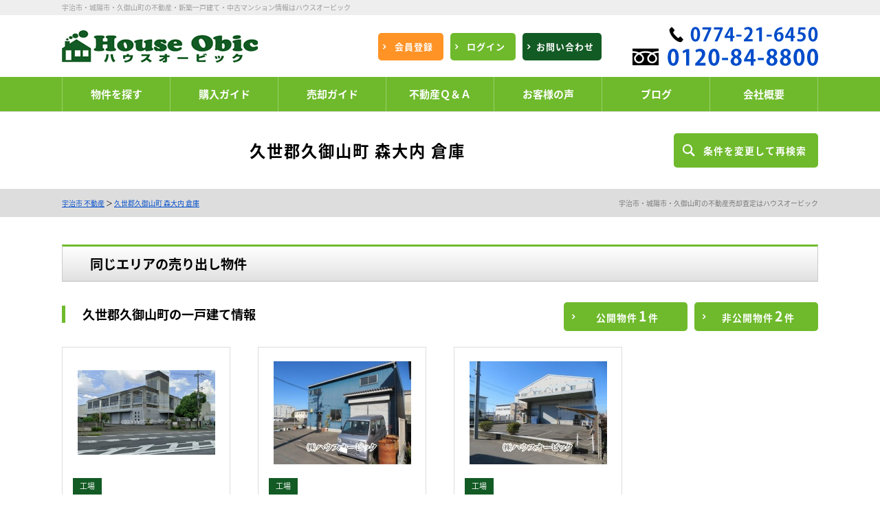

--- FILE ---
content_type: text/html; charset=UTF-8
request_url: https://www.house-obic.ne.jp/property_detail/16346
body_size: 10749
content:
<!doctype html>
<html lang="ja" dir="ltr">
<head>
	<meta charset="utf-8">
	<link href="/favicon.ico" type="image/x-icon" rel="icon" /><link href="/favicon.ico" type="image/x-icon" rel="shortcut icon" />	<meta name="viewport" content="width=device-width,initial-scale=1">
	<!--[if IE]>
	<meta http-equiv="X-UA-Compatible" content="IE=edge">
	<![endif]-->
	<meta name="format-detection" content="telephone=no">
	<title>久世郡久御山町 森大内 倉庫｜売り出し物件｜近鉄京都線 大久保駅 バス18分／停歩9分｜倉庫｜物件ID:0000016346｜宇治市・城陽市・久御山町の不動産情報・売却｜ハウスオービック</title>
	<meta name="description" content="久世郡久御山町 森大内 倉庫 （同一エリア売り出し物件）。ハウスオービックは、宇治市、城陽市、久世郡久御山町の新築一戸建て・中古マンション・売り土地の不動産物件情報をご紹介いたします。不動産売却の無料査定も実施中！" />	<meta name="keywords" content="久世郡久御山町 森大内 倉庫,倉庫,不動産,宇治市,城陽市,久御山町,不動産売却" />							<meta property="og:type" content="article"/>
					<meta property="og:title" content="久世郡久御山町 森大内 倉庫｜売り出し物件｜近鉄京都線 大久保駅 バス18分／停歩9分｜倉庫｜物件ID:0000016346｜宇治市・城陽市・久御山町の不動産情報・売却｜ハウスオービック"/>
					<meta property="og:description" content="久世郡久御山町 森大内 倉庫 （同一エリア売り出し物件）。ハウスオービックは、宇治市、城陽市、久世郡久御山町の新築一戸建て・中古マンション・売り土地の不動産物件情報をご紹介いたします。不動産売却の無料査定も実施中！"/>
					<meta property="og:image" content=""/>
					<meta property="og:url" content="https://www.house-obic.ne.jp/property_detail/16346"/>
			
	
	<link rel="stylesheet" type="text/css" href="/contents/css/common/default.css?" />
	<link rel="stylesheet" type="text/css" href="/contents/css/common/common.css?1656579279628" />
	<link rel="stylesheet" type="text/css" href="/contents/css/common/colors.css?" />
	<link rel="stylesheet" type="text/css" href="/contents/css/common/simplegrid.css?" />
	<link rel="stylesheet" type="text/css" href="/contents/css/common/square/square.css?" />
	<link rel="stylesheet" type="text/css" href="/theme/house_obic2019/css/jquery-ui.min.css?1553666386" />
	<link rel="stylesheet" type="text/css" href="/css/error_message.css?1553666492" />
	
	<script type="text/javascript" src="/theme/house_obic2019/js/jquery1.12.4.min.js?1553666407"></script>
	<script type="text/javascript" src="/theme/house_obic2019/js/jquery-ui.min.js?1553666402"></script>
	<script type="text/javascript" src="/theme/house_obic2019/js/jquery.lazyload.min.js?1553666404"></script>
	<script type="text/javascript" src="/theme/house_obic2019/js/jquery.matchHeight.js?1553666405"></script>
	<script type="text/javascript" src="/theme/house_obic2019/js/jquery.sidr.min.js?1553666406"></script>
	<script type="text/javascript" src="/theme/house_obic2019/js/background-blur.min.js?1553666395"></script>
	<script type="text/javascript" src="/theme/house_obic2019/js/opacity-rollover.js?1553666411"></script>
	<script type="text/javascript" src="/theme/house_obic2019/js/footerFixed.js?1553666399"></script>
	<script type="text/javascript" src="/theme/house_obic2019/js/icheck.min.js?1553666400"></script>
	<script type="text/javascript" src="/theme/house_obic2019/js/scrollsmoothly.js?1553666413"></script>
	<script type="text/javascript" src="/theme/house_obic2019/js/common.js?1553666398"></script>
	<script type="text/javascript" src="/contents/js/common/common.js?"></script>

	<!--[if lte IE 9]>
	<script src="https://cdnjs.cloudflare.com/ajax/libs/html5shiv/3.7.2/html5shiv.min.js"></script>
	<script src="https://cdnjs.cloudflare.com/ajax/libs/livingston-css3-mediaqueries-js/1.0.0/css3-mediaqueries.min.js"></script>
	<![endif]-->

	<script type="text/javascript" src="/theme/house_obic2019/js/mypage/commons.js?1553666409"></script>
	<script type="text/javascript" src="/theme/house_obic2019/js/loan.js?1553666408"></script>
	<script type="text/javascript" src="/theme/house_obic2019/js/photogallery.js?1553666411"></script>
	<script type="text/javascript" src="https://maps.google.com/maps/api/js?key=AIzaSyABSu0s0zasWVFNfVa6tC8rfCNycLIB2qY"></script>
	<script type="text/javascript">
//<![CDATA[
var imgstyle = [];
var isAgent = false;
var isMemberView = false;
var $defOwnFund = 0;
var $defInterestRate = 0.875;
$(function () {
    $(document).ready(function () {
        if (!isAgent) {
            $('a#btnRequest').attr('href', '/request/enquiry/16346');
            $('a#btnFinancial').attr('href', '/request/enquiry/16346');
            $('a#btnPreview').attr('href', '/request/reserve/16346');
            $('a#btnPrint').attr('href', '/property_print/16346');
        }
        else if (isAgent && !isMemberView) {
            $('#btnRequest, #btnFinancial, #btnPreview, #btnPrint').agentLink();
        }
        $('#listSideButton').sidr({
            name: 'listSide',
            side: 'right'
        });
        $('#SearchPropertyCategory').change();
        $('.loan').calcLoans({fund: 0, interestRates: 0.875, loanRepay: 35});

        if ($('#SearchPurchasePlan').val() == 1) {
            $('.fromLoan').hide();
            $('.fromPrice').show();
        } else if ($('#SearchPurchasePlan').val() == 2) {
            $('.fromPrice').hide();
            $('.fromLoan').show();
        }
    });
    $('#detailLoan').find(':text').keypress(function(e){
        if (e.which==13) {
            return false;
        }
    });
    $('form').on('submit', function(){
        $('form').attr('action', '/search');
    });
    $('#SearchPropertyCategory').on('change', function() {
        var $val = $(this).val()
		$('#listSide').find('.land, .house, .mansion, .outside-all, .outside-one').hide();
        if ($val == 1) {
            $('#listSide').find('.land').show();
        } else if ($val == 2) {
            $('#listSide').find('.house').show();
        } else if ($val == 3) {
            $('#listSide').find('.mansion').show()
		} else if ($val == 4) {
			$('#listSide').find('.outside-all').show()
		} else if ($val == 5) {
			$('#listSide').find('.outside-one').show()
        }
    });
    $('.btnSearchReset').on('click', function() {
        $(location).attr('href', '/search?property_category=4&choice=1&area=reset');
    });
    $('.btnSearch').on('click', function() {
        if ($('#SearchPurchasePlan').val() == 1) {
            $('.fromLoan').remove();
        } else if ($('#SearchPurchasePlan').val() == 2) {
            $('.fromPrice').remove();
        }
        $('form').append($('<input/>', {name: 'data[flag][Search]', value: 1})).submit();
    });
});
function setUrl() {
}
if ($(window).width() < 655){
    $(function(){
        $("div.checkMansion div.checkTitle").click(function(){
            $("div.checkMansion div.checkMain").slideToggle();
            $(this).toggleClass("open");
        });
    });
}


//]]>
</script>
	
	<script type="text/javascript">
        var isCommon = true;
        var url = '/member/';
        $(function () {
            $(':radio:not(".not_icheck"), :checkbox:not(".not_icheck")').iCheck({
                checkboxClass: 'icheckbox_square',
                radioClass: 'iradio_square'
            });
            $(window).load(function() {
                $("img[data-original]").lazyload({
                    effect: "fadeIn",
                    threshold: 300
                });
			});
        });
	</script>
</head>
<body>
<script type="text/javascript">
	var _gaq = _gaq || [];
	_gaq.push(['_setAccount', 'UA-46647942-1']);
	_gaq.push(['_trackPageview']);

	(function() {
		var ga = document.createElement('script'); ga.type = 'text/javascript'; ga.async = true;
		ga.src = ('https:' == document.location.protocol ? 'https://ssl' : 'http://www') + '.google-analytics.com/ga.js';
		var s = document.getElementsByTagName('script')[0]; s.parentNode.insertBefore(ga, s);
	})();
</script><div id="wrapper" class="clearfix">
	<noscript>
		<div class="no_script">サイトを快適に利用するためには、JavaScriptを有効にしてください。</div>
	</noscript>
	<header>
<div id="headerH1" class="clearfix">
<div class="grid grid-pad">
<div class="col-1-1">
<h1> 宇治市・城陽市・久御山町の不動産・新築一戸建て・中古マンション情報はハウスオービック</h1>
</div>
</div>
</div>

<div class="grid grid-pad">
<div class="col-1-1">
<div id="headerMain" class="clearfix">
<div id="headerMainContent" class="clearfix">
<div class="headerLeft clearfix">
<div class="logo">
<div class="over_img">
<a href="/?new=1" title="株式会社ハウスオービック"><img src="/contents/img/header/logo.jpg" alt="株式会社ハウスオービック"></a>
</div>
</div>
</div>
<div class="headerRight clearfix">
<div class="buttonContent corner10a">
<ul class="clearfix">
<li class="members over_img">
<a href="/register/step1?new=1"><span>会員登録</span></a>
</li>
<li class="login over_img">
<a href="/pages/login/"><span>ログイン</span></a>
</li>
<li class="contact over_img">
<a href="/pages/contact/"><span>お問い合わせ</span></a>
</li>
</ul>
</div>
<div class="tel">
<span class="tel2">
<a href="tel:0774-21-6450"><img src="/contents/img/header/tel2.png" alt="0774-21-6450"></a>
</span>
<span class="tel">
<a href="tel:0120-84-8800"><img src="/contents/img/header/tel.png" alt="0120-84-8800"></a>
</span>
</div>
</div>
</div>
<div id="spNav" class="over_img spContent">
<a href="#right-menu"><span></span><small>メニュー</small></a>
</div>
</div>
</div>
</div>
<nav class="clearfix">
<div class="grid grid-pad">
<div class="col-1-1">
<ul class="clearfix">
<li class="over_img">
<a href="/search?area=new&amp;choice=1&amp;property_category=3&amp;prefecture_id=27"><span>物件を探す</span></a>
</li><li class="over_img">
<a href="/pages/buy/"><span>購入ガイド</span></a>
</li><li class="over_img">
<a href="/pages/sell/"><span>売却ガイド</span></a>
</li><li class="over_img">
<a href="/pages/faq/"><span>不動産Ｑ＆Ａ</span></a>
</li><li class="over_img">
<a href="/blog/?cat=18" target="_blank"><span>お客様の声</span></a>
</li><li class="over_img">
<a href="/blog/" target="_blank"><span>ブログ</span></a>
</li><li class="over_img">
<a href="/pages/company/"><span>会社概要</span></a>
</li>
</ul>
</div>

</div>
</nav>
<div class="spContent">
<div class="grid grid-pad">
<div class="col-1-1">
<div id="sidr-right">
<div class="contact">
<dl>
<dt>
<small>営業時間：9:30～18:30<br>定休日：水曜日および会社指定日<br>※詳細はニュース欄をご確認ください。</small>
<div>
<span class="tel2">
<a href="tel:0774-21-6450"><img src="/contents/img/header/tel2.png" alt="0774-21-6450"></a>
</span>
<span class="tel">
<a href="tel:0120-84-8800"><img src="/contents/img/header/tel.png" alt="0120-84-8800"></a>
</span>
</div>
</dt>
<dd>
<div class="buttonContent corner10a over_img">
<a href="/pages/contact/"><span>お問い合わせ</span></a>
</div>
</dd>
</dl>
<div class="buttonContent corner10a clearfix">
<ul class="clearfix">
<li class="members over_img"><a href="/register/step1?new=1"><span>会員登録</span></a></li>
<li class="login over_img"><a href="/pages/login/"><span>ログイン</span></a></li>
</ul>
</div>
</div>
<div class="menu">
<dl>
<dt>MENU</dt>
<dd>
<ul>
<li class="over_img"><a href="/?new=1">トップ</a></li>
<li class="over_img"><a href="/search?area=new&amp;choice=1&amp;property_category=3&amp;prefecture_id=27">物件を探す</a></li>
<li class="over_img"><a href="/pages/buy/">購入ガイド</a></li>
<li class="over_img"><a href="/pages/sell/">売却ガイド</a></li>
<li class="over_img"><a href="/pages/faq/">不動産Ｑ＆Ａ</a></li>
<li class="over_img"><a href="/pages/company/">会社概要</a></li>
<li class="over_img"><a href="/catalog?new=1">宇治市・城陽市・久御山町マンションデータベース</a></li>
<li class="over_img"><a href="/pages/privacy/">プライバシーポリシー</a></li>
<li class="over_img"><a href="/blog/category/?cat=18">お客様の声</a></li>
<li class="over_img"><a href="/blog/">ブログ</a></li>
</ul>
</dd>
</dl>
</div>
<div class="closeButton corner10a over_img">
<a href="#" onclick="jQuery.sidr('close', 'sidr-right');">close</a>
</div>
</div>
</div>
</div>
</div>
</header>
	<div id="contents" class="clearfix">
				<form method="post" action="/property_detail/16346" accept-charset="utf-8"><div style="display:none;"><input type="hidden" name="_method" value="POST" /></div>
<div id="title" class="clearfix">
	<div class="grid grid-pad">
		<div class="col-1-1">
			<div class="titleSearch titleSearchDetail clearix">
				<b>久世郡久御山町 森大内 倉庫</b>
				<div class="buttonContent corner10a over_img">
				<a id="listSideButton" href="#right-sidr"><span>条件を変更して再検索</span></a>
                </div>
			</div>
		</div>
	</div>
</div>
<div id="pankuzu" class="clearfix">
	<div class="grid grid-pad">
		<div class="col-1-1">
			<p><a href="/?new">宇治市 不動産</a> ＞ <a href="https://www.house-obic.ne.jp/property_detail/16346">久世郡久御山町 森大内 倉庫</a></p>
			<h2>宇治市・城陽市・久御山町の不動産売却査定はハウスオービック</h2>
		</div>
	</div>
</div>

<div id="pastDetail" class="clearfix">

	<div id="toppage" class="clearfix">
		
			<div class="listContent clearfix">
				<div class="grid grid-pad">
					<div class="col-1-1">
						<div class="subtitle">
							<b>同じエリアの売り出し物件</b>
						</div>
												<div class="listTitle clearfix">
							<b class="listTitle">久世郡久御山町の一戸建て情報</b>
							<div class="buttonContent">
								<ul class="corner10a clearfix">
									<li class="over_img">
										<a href="/search?prm=1&amp;town_id=1204&amp;property_category=4&level=public"><span>公開物件<b>1</b>件</span></a>
									</li>
									<li class="over_img">
										<a href="/pages/login"><span>非公開物件<b>2</b>件</span></a>
									</li>
								</ul>
							</div>
						</div>
					</div>
				</div>

				<div class="listContentSlider clearfix">
					<div class="slider">
																			<div class="slick-slide">
								<dl class="clearfix">
	<dt class="listHeight">
		<span class="over_img"><a href="/property_detail/19407"><span><img data-lazy="/img/0000000001/19407/s_0000019407_01.jpg?1764843779" src="[data-uri]" alt="久世郡久御山町 下津屋北野 工場（国道1号線沿い・土地1688.85坪・建物1617.93坪）"></span></a></span>
	</dt>
	<dd class="clearfix">
		<div class="listContentMain">
			<div class="icons clearfix">
				<ul class="clearfix">
					<li class="category">工場</li>
				</ul>
			</div>
			<div class="name">
				<a href="/property_detail/19407">久世郡久御山町 下津屋北野 工場（国道1号線沿い・土地1688.85坪・建物1617.93坪）</a>
			</div>
			<div class="listContentFee listHeight">
				
			</div>
			<div class="price">
				<b>169,800</b>万円
			</div>
			<div class="outline">
				<ul class="clearfix">
					<li>京都府久世郡久御山町下津屋北野</li>
					<li>近鉄京都線「大久保」駅 バス13分／停歩3分</li>
					<li>[建物面積] 5,348.56m<sup>2</sup></li>
					<li>
						<div style="overflow: hidden;width: 100%;text-overflow: ellipsis; margin-top:5px;">
							<div style="display: -webkit-box;-webkit-box-orient: vertical;-webkit-line-clamp: 3;">【久世郡久御山町 下津屋北野 工場（国道1号線沿い・土地1688.85坪・建物1617.93坪）】…</div>
						</div>
					</li>
				</ul>
			</div>
		</div>
		<div class="loan clearfix" data-price="169800" data-bonus-pay="0">
			<ul class="clearfix">
				<li>月々<b class="loanMonthlyPay">0</b>円</li>
				<li>ボーナス<b class="loanBonusPay">0</b>円</li>
			</ul>
		</div>
	</dd>
</dl>							</div>
													<div class="slick-slide">
								<dl class="clearfix">
	<dt class="listHeight">
		<span class="over_img"><a href="/property_detail/19610"><span><img data-lazy="/img/0000000001/19610/s_0000019610_01.jpg?1768193737" src="[data-uri]" alt="久世郡久御山町 市田新珠城 工場（作業所・土地70坪・平成27年築）"></span></a></span>
	</dt>
	<dd class="clearfix">
		<div class="listContentMain">
			<div class="icons clearfix">
				<ul class="clearfix">
					<li class="category">工場</li>
				</ul>
			</div>
			<div class="name">
				<a href="/property_detail/19610">久世郡久御山町 市田新珠城 工場（作業所・土地70坪・平成27年築）</a>
			</div>
			<div class="listContentFee listHeight">
				
			</div>
			<div class="price">
				<b>7,400</b>万円
			</div>
			<div class="outline">
				<ul class="clearfix">
					<li>京都府久世郡久御山町市田新珠城</li>
					<li>近鉄京都線「大久保」駅 バス16分／停歩3分</li>
					<li>[建物面積] 132.00m<sup>2</sup></li>
					<li>
						<div style="overflow: hidden;width: 100%;text-overflow: ellipsis; margin-top:5px;">
							<div style="display: -webkit-box;-webkit-box-orient: vertical;-webkit-line-clamp: 3;">【久世郡久御山町 市田新珠城 工場（作業所・土地70坪・平成27年築）】近鉄大久保駅京阪バス乗車1…</div>
						</div>
					</li>
				</ul>
			</div>
		</div>
		<div class="loan clearfix" data-price="7400" data-bonus-pay="0">
			<ul class="clearfix">
				<li>月々<b class="loanMonthlyPay">0</b>円</li>
				<li>ボーナス<b class="loanBonusPay">0</b>円</li>
			</ul>
		</div>
	</dd>
</dl>							</div>
													<div class="slick-slide">
								<dl class="clearfix">
	<dt class="listHeight">
		<span class="over_img"><a href="/property_detail/19609"><span><img data-lazy="/img/0000000001/19609/s_0000019609_01.jpg?1768191679" src="[data-uri]" alt="久世郡久御山町 市田新珠城 工場（工場兼事務所・土地285.25坪・3方角地）"></span></a></span>
	</dt>
	<dd class="clearfix">
		<div class="listContentMain">
			<div class="icons clearfix">
				<ul class="clearfix">
					<li class="category">工場</li>
				</ul>
			</div>
			<div class="name">
				<a href="/property_detail/19609">久世郡久御山町 市田新珠城 工場（工場兼事務所・土地285.25坪・3方角地）</a>
			</div>
			<div class="listContentFee listHeight">
				
			</div>
			<div class="price">
				<b>31,000</b>万円
			</div>
			<div class="outline">
				<ul class="clearfix">
					<li>京都府久世郡久御山町市田新珠城</li>
					<li>近鉄京都線「大久保」駅 バス14分／停歩1分</li>
					<li>[建物面積] 778.59m<sup>2</sup></li>
					<li>
						<div style="overflow: hidden;width: 100%;text-overflow: ellipsis; margin-top:5px;">
							<div style="display: -webkit-box;-webkit-box-orient: vertical;-webkit-line-clamp: 3;">【久世郡久御山町 市田新珠城 工場（工場兼事務所・土地285.25坪・3方角地）】近鉄大久保駅バス…</div>
						</div>
					</li>
				</ul>
			</div>
		</div>
		<div class="loan clearfix" data-price="31000" data-bonus-pay="0">
			<ul class="clearfix">
				<li>月々<b class="loanMonthlyPay">0</b>円</li>
				<li>ボーナス<b class="loanBonusPay">0</b>円</li>
			</ul>
		</div>
	</dd>
</dl>							</div>
											</div>
				</div>

				<div class="listButton clearfix">
					<div class="grid grid-pad">
						<div class="col-1-1">
							<div class="buttonContent corner10a over_img">
								<a href="/search?prm=1&amp;town_id=1204&amp;property_category=4">
									<span>久世郡久御山町の一戸建て一覧</span>
								</a>
							</div>
						</div>
					</div>
				</div>
			</div>
			</div>

<div id="detailPast" class="clearfix">
<div class="grid grid-pad">
<div class="col-1-1">
<div id="detailPastMain" class="clearfix">
<p>
<b>終了物件</b>
<span>下記の物件の取り扱いは<br class="spContent">終了しました。</span>
</p>
</div>
</div>
</div>
</div>

<div id="detailTop" class=" clearfix">
	<div id="detailTopMain" class=" clearfix">
		<div class="grid grid-pad">
			<div class="col-1-1">
				<div id="detailTopLeft" class="clearfix">
					<div class="clearfix">
						<small class="number">〔物件ID〕&nbsp;0000016346</small>
						<div class="icons clearfix">
							<span class="category">
								倉庫							</span>
						</div>
					</div>
					<table cellpadding="0" cellspacing="0" class="outline tableContent">
						<tr>
							<th>所在地</th>
							<td colspan="3">京都府久世郡久御山町森大内</td>
						</tr>
						<tr>
							<th>交通</th>
							<td colspan="3">近鉄京都線「大久保」駅 バス18分／停歩9分</td>
						</tr>
													<tr>
								<th>築年月</th>
								<td colspan="3">
									1975年09月（昭和50年09月）								</td>
							</tr>
											</table>
				</div>
			</div>
		</div>
	</div>
</div>

<div class="tplPropertyMap clearfix">
	<div class="grid grid-pad">
		<div class="col-1-1">
			<div class="subtitle"><b>久世郡久御山町 森大内 倉庫のＭＡＰ・周辺環境</b></div>
		</div>
		<div class="tplPropertyMapMain clearfix">
			<div class="col-1-2">
				<div id="map_canvas" class="map"></div>
			</div>
			<div class="col-1-2">
				<div id="mapStreet" class="streetView"></div>
			</div>
		</div>
	</div>
</div>
<script type="text/javascript">
//<![CDATA[
var googleMapsV3 = true,
    $gmap = {"coordinate":"34.8957486,135.7455837","map_zoom":"16","street_yaw":"","street_pitch":0,"street_coordinate":"","street_zoom":"1","location":"\u4eac\u90fd\u5e9c\u4e45\u4e16\u90e1\u4e45\u5fa1\u5c71\u753a\u68ee\u5927\u5185","building_name":""};
$(function() {
    $(window).load(function () {
        if ($gmap.coordinate == '-') {
            document.getElementsByClassName('tplPropertyMap')[0].style.display = 'none';
        } else if ($gmap.street_yaw == '') {
            document.getElementsByClassName('streetView')[0].style.display = 'none';
            if ($gmap.coordinate) {
                mapView($gmap.coordinate, $gmap.map_zoom);
            } else {
                mapViewByAddr($gmap.location, $gmap.building_name);
            }
        } else {
            mapView($gmap.coordinate, $gmap.map_zoom, $gmap.street_yaw, $gmap.street_pitch, $gmap.street_zoom, $gmap.street_coordinate);
        }
    });
})

//]]>
</script>

<div id="detailOutline" class="clearfix">
	<div class="grid grid-pad">
		<div class="col-1-1">
			<div class="subtitle"><b>物件概要</b></div>
		</div>
		<div id="detailOutlineMain" class="clearfix">
			<div class="col-1-1">
				<table cellpadding="0" cellspacing="0" class="tableContent">
					<tr>
						<th>所在地</th>
						<td colspan="3">京都府久世郡久御山町森大内</td>
					</tr>
					<tr>
						<th>交通</th>
						<td colspan="3">
							近鉄京都線「大久保」駅 バス18分／停歩9分						</td>
					</tr>
																<tr>
							<th>構造</th>
							<td colspan="3">---</td>
						</tr>
						<tr>
							<th>築年月</th>
							<td colspan="3">
								1975年09月（昭和50年09月）							</td>
						</tr>
						<tr>
							<th>土地権利</th>
							<td>---</td>
							<th>地目</th>
							<td>---</td>
						</tr>
						<tr>
							<th>都市計画</th>
							<td>---</td>
							<th>用途地域</th>
							<td>工業</td>
						</tr>
						<tr>
							<th>建ぺい率</th>
							<td>---</td>
							<th>容積率</th>
							<td>---</td>
						</tr>
						<tr>
							<th>接道状況</th>
							<td colspan="3">---							</td>
						</tr>
														</table>
			</div>
		</div>
	</div>
</div>

<div id="property" class="clearfix">
<div id="listSide" class="clearfix">
	<b class="subtitle">
		物件を探す
		<span class="closeButton over_img">
			<a href="javascript:;" class="btnClosed">×</a>
		</span>
	</b>
	<dl class="clearfix">
		<dt>物件種別</dt>
		<dd class="selectContent clearfix">
			<div class="selectContent">
				<select name="data[Search][property_category]" id="SearchPropertyCategory">
<option value="1">土地</option>
<option value="2">一戸建て</option>
<option value="3">マンション</option>
<option value="4" selected="selected">事業用一棟</option>
<option value="5">事業用区分所有</option>
</select>			</div>
		</dd>
	</dl>
	<dl class="clearfix">
		<dt>
							エリア
					</dt>
		<dd class="area clearfix">
			<input type="hidden" name="data[Search][choice]" id="SearchChoice" />			<input type="hidden" name="data[Search][prefecture_id]" id="SearchPrefectureId" />									<div class="buttonContent corner10a over_img">
				<a href="javascript:;" title="エリアを再設定" class="btnSearchReset">
					<span>エリアを再設定</span>
				</a>
			</div>
		</dd>
	</dl>
	<dl class="clearfix fromPrice" style="display: none;">
		<dt>価格</dt>
		<dd class="selectLeft clearfix">
			<div class="selectContent"><select name="data[Search][budget_lower]" id="SearchBudgetLower">
<option value="">下限なし</option>
<option value="30">５００万円</option>
<option value="31">１０００万円</option>
<option value="32">１５００万円</option>
<option value="33">２０００万円</option>
<option value="34">２５００万円</option>
<option value="35">３０００万円</option>
<option value="36">３５００万円</option>
<option value="37">４０００万円</option>
<option value="38">４５００万円</option>
<option value="39">５０００万円</option>
<option value="40">５５００万円</option>
<option value="41">６０００万円</option>
<option value="42">６５００万円</option>
<option value="43">７０００万円</option>
<option value="44">７５００万円</option>
<option value="45">８０００万円</option>
<option value="46">８５００万円</option>
<option value="47">９０００万円</option>
<option value="48">９５００万円</option>
<option value="49">１００００万円</option>
<option value="50">１１０００万円</option>
<option value="51">１２０００万円</option>
<option value="52">１３０００万円</option>
<option value="53">１４０００万円</option>
</select></div>			<small>～</small>
			<div class="selectContent"><select name="data[Search][budget_upper]" id="SearchBudgetUpper">
<option value="">上限なし</option>
<option value="65">５００万円</option>
<option value="66">１０００万円</option>
<option value="67">１５００万円</option>
<option value="68">２０００万円</option>
<option value="69">２５００万円</option>
<option value="70">３０００万円</option>
<option value="71">３５００万円</option>
<option value="72">４０００万円</option>
<option value="73">４５００万円</option>
<option value="74">５０００万円</option>
<option value="75">５５００万円</option>
<option value="76">６０００万円</option>
<option value="77">６５００万円</option>
<option value="78">７０００万円</option>
<option value="79">７５００万円</option>
<option value="80">８０００万円</option>
<option value="81">８５００万円</option>
<option value="82">９０００万円</option>
<option value="83">９５００万円</option>
<option value="84">１００００万円</option>
<option value="85">１１０００万円</option>
<option value="86">１２０００万円</option>
<option value="87">１３０００万円</option>
<option value="88">１４０００万円</option>
</select></div>		</dd>
	</dl>
    <dl class="clearfix fromLoan" style="display: none;">
        <dt>毎月返済額</dt>
        <dd class="selectLeft clearfix">
            <div class="selectContent"><select name="data[Search][loan_lower]" id="SearchLoanLower">
<option value="">下限なし</option>
<option value="201">1万円未満</option>
<option value="202">1万円台</option>
<option value="203">2万円台</option>
<option value="204">3万円台</option>
<option value="205">4万円台</option>
<option value="206">5万円台</option>
<option value="207">6万円台</option>
<option value="208">7万円台</option>
<option value="209">8万円台</option>
<option value="210">9万円台</option>
<option value="211">10万円台</option>
<option value="212">11万円台</option>
<option value="213">12万円台</option>
<option value="214">13万円台</option>
<option value="215">14万円台</option>
<option value="216">15万円台</option>
</select></div>            <small>～</small>
            <div class="selectContent"><select name="data[Search][loan_upper]" id="SearchLoanUpper">
<option value="">上限なし</option>
<option value="301">1万円未満</option>
<option value="302">1万円台</option>
<option value="303">2万円台</option>
<option value="304">3万円台</option>
<option value="305">4万円台</option>
<option value="306">5万円台</option>
<option value="307">6万円台</option>
<option value="308">7万円台</option>
<option value="309">8万円台</option>
<option value="310">9万円台</option>
<option value="311">10万円台</option>
<option value="312">11万円台</option>
<option value="313">12万円台</option>
<option value="314">13万円台</option>
<option value="315">14万円台</option>
<option value="316">15万円台</option>
</select></div>        </dd>
    </dl>
	<dl class="clearfix house outside-all">
		<dt>建物面積</dt>
		<dd class="selectLeft clearfix">
			<div class="selectContent"><select name="data[Search][construction_area_1_lower]" id="SearchConstructionArea1Lower">
<option value="">下限なし</option>
<option value="20">３０㎡</option>
<option value="21">５０㎡</option>
<option value="22">６０㎡</option>
<option value="23">７０㎡</option>
<option value="24">８０㎡</option>
<option value="25">９０㎡</option>
<option value="26">１００㎡</option>
<option value="27">１２０㎡</option>
<option value="28">１５０㎡</option>
<option value="29">２００㎡</option>
</select></div>			<small>～</small>
			<div class="selectContent"><select name="data[Search][construction_area_1_upper]" id="SearchConstructionArea1Upper">
<option value="">上限なし</option>
<option value="55">３０㎡</option>
<option value="56">５０㎡</option>
<option value="57">６０㎡</option>
<option value="58">７０㎡</option>
<option value="59">８０㎡</option>
<option value="60">９０㎡</option>
<option value="61">１００㎡</option>
<option value="62">１２０㎡</option>
<option value="63">１５０㎡</option>
<option value="64">２００㎡</option>
</select></div>		</dd>
	</dl>

	<dl class="clearfix land house outside-all">
		<dt>土地面積</dt>
		<dd class="selectLeft clearfix">
			<div class="selectContent"><select name="data[Search][land_area_lower]" id="SearchLandAreaLower">
<option value="">下限なし</option>
<option value="20">３０㎡</option>
<option value="21">５０㎡</option>
<option value="22">６０㎡</option>
<option value="23">７０㎡</option>
<option value="24">８０㎡</option>
<option value="25">９０㎡</option>
<option value="26">１００㎡</option>
<option value="27">１２０㎡</option>
<option value="28">１５０㎡</option>
<option value="29">２００㎡</option>
</select></div>			<small>～</small>
			<div class="selectContent"><select name="data[Search][land_area_upper]" id="SearchLandAreaUpper">
<option value="">上限なし</option>
<option value="55">３０㎡</option>
<option value="56">５０㎡</option>
<option value="57">６０㎡</option>
<option value="58">７０㎡</option>
<option value="59">８０㎡</option>
<option value="60">９０㎡</option>
<option value="61">１００㎡</option>
<option value="62">１２０㎡</option>
<option value="63">１５０㎡</option>
<option value="64">２００㎡</option>
</select></div>		</dd>
	</dl>

	<dl class="clearfix mansion outside-one">
		<dt>専有面積</dt>
		<dd class="selectLeft clearfix">
			<div class="selectContent"><select name="data[Search][footprint_area_lower]" id="SearchFootprintAreaLower">
<option value="">下限なし</option>
<option value="20">３０㎡</option>
<option value="21">５０㎡</option>
<option value="22">６０㎡</option>
<option value="23">７０㎡</option>
<option value="24">８０㎡</option>
<option value="25">９０㎡</option>
<option value="26">１００㎡</option>
<option value="27">１２０㎡</option>
<option value="28">１５０㎡</option>
<option value="29">２００㎡</option>
</select></div>			<small>～</small>
			<div class="selectContent"><select name="data[Search][footprint_area_upper]" id="SearchFootprintAreaUpper">
<option value="">上限なし</option>
<option value="55">３０㎡</option>
<option value="56">５０㎡</option>
<option value="57">６０㎡</option>
<option value="58">７０㎡</option>
<option value="59">８０㎡</option>
<option value="60">９０㎡</option>
<option value="61">１００㎡</option>
<option value="62">１２０㎡</option>
<option value="63">１５０㎡</option>
<option value="64">２００㎡</option>
</select></div>		</dd>
	</dl>

	<dl class="clearfix land">
		<dt>建築条件</dt>
		<dd class="selectContent clearfix">
						<label>
				<input name="data[Search][construction_condition_none]" type="checkbox" value="1"  />
				<small>建築条件なし</small>
			</label>
		</dd>
	</dl>

	<dl class="clearfix land">
		<dt>現況</dt>
		<dd class="selectContent clearfix">
						<label>
				<input name="data[Search][vacant_land]" type="checkbox" value="1"  />
				<small>更地</small>
			</label>
		</dd>
	</dl>

	<dl class="clearfix house outside-all mansion outside-one">
		<dt>間取り</dt>
		<dd class="listClear clearfix">
			<ul class="clearfix">
									<li>
						<label>
							<input type="checkbox" name="data[Search][room_plan][14]"  value="1" id="SearchRoomPlan14" /><small>１Ｒｏｏｍ</small>
						</label>
					</li>
									<li>
						<label>
							<input type="checkbox" name="data[Search][room_plan][15]"  value="1" id="SearchRoomPlan15" /><small>１ＬＤＫ（Ｋ・ＤＫ）</small>
						</label>
					</li>
									<li>
						<label>
							<input type="checkbox" name="data[Search][room_plan][16]"  value="1" id="SearchRoomPlan16" /><small>２ＬＤＫ（Ｋ・ＤＫ）</small>
						</label>
					</li>
									<li>
						<label>
							<input type="checkbox" name="data[Search][room_plan][17]"  value="1" id="SearchRoomPlan17" /><small>３ＬＤＫ（Ｋ・ＤＫ）</small>
						</label>
					</li>
									<li>
						<label>
							<input type="checkbox" name="data[Search][room_plan][18]"  value="1" id="SearchRoomPlan18" /><small>４ＬＤＫ（Ｋ・ＤＫ）</small>
						</label>
					</li>
									<li>
						<label>
							<input type="checkbox" name="data[Search][room_plan][19]"  value="1" id="SearchRoomPlan19" /><small>５ＬＤＫ（Ｋ・ＤＫ）</small>
						</label>
					</li>
							</ul>
		</dd>
	</dl>
	<dl class="clearfix">
		<dt>駅徒歩</dt>
		<dd class="selectContent clearfix">
			<div class="selectContent"><select name="data[Search][walk_time]" id="SearchWalkTime">
<option value="0">指定なし</option>
<option value="8">３分以内</option>
<option value="9">５分以内</option>
<option value="10">７分以内</option>
<option value="11">１０分以内</option>
<option value="12">１５分以内</option>
<option value="13">２０分以内</option>
</select></div>		</dd>
	</dl>
	<dl class="clearfix house outside-all mansion outside-one">
		<dt>築年数</dt>
		<dd class="selectContent clearfix">
			<div class="selectContent"><select name="data[Search][complete_date]" id="SearchCompleteDate">
<option value="0">指定なし</option>
<option value="1">１年以内</option>
<option value="2">３年以内</option>
<option value="3">５年以内</option>
<option value="4">７年以内</option>
<option value="5">１０年以内</option>
<option value="6">１５年以内</option>
<option value="7">２０年以内</option>
</select></div>		</dd>
	</dl>

	<dl class="clearfix">
		<dt>こだわり条件</dt>
		<dd class="listClear clearfix">
														<ul class="clearfix land">
																																												<li>
							<label>
								<input name="data[Search][recommend][101]" type="checkbox" value="101"  />
								<small>角地！</small>
							</label>
						</li>
																													<li>
							<label>
								<input name="data[Search][recommend][102]" type="checkbox" value="102"  />
								<small>南面道路！</small>
							</label>
						</li>
																													<li>
							<label>
								<input name="data[Search][recommend][103]" type="checkbox" value="103"  />
								<small>建築条件なし！</small>
							</label>
						</li>
																													<li>
							<label>
								<input name="data[Search][recommend][104]" type="checkbox" value="104"  />
								<small>更地！</small>
							</label>
						</li>
																													<li>
							<label>
								<input name="data[Search][recommend][105]" type="checkbox" value="105"  />
								<small>都市ガス！</small>
							</label>
						</li>
																													<li>
							<label>
								<input name="data[Search][recommend][106]" type="checkbox" value="106"  />
								<small>公共下水！</small>
							</label>
						</li>
																													<li>
							<label>
								<input name="data[Search][recommend][107]" type="checkbox" value="107"  />
								<small>一種低層住居専用地域！</small>
							</label>
						</li>
																													<li>
							<label>
								<input name="data[Search][recommend][108]" type="checkbox" value="108"  />
								<small>道路との高低差なし！</small>
							</label>
						</li>
																																									<li>
							<label>
								<input name="data[Search][recommend][111]" type="checkbox" value="111"  />
								<small>前道6ｍ以上！</small>
							</label>
						</li>
															</ul>
											<ul class="clearfix house">
																																	<li>
							<label>
								<input name="data[Search][recommend][121]" type="checkbox" value="121"  />
								<small>駐車場1台！</small>
							</label>
						</li>
																													<li>
							<label>
								<input name="data[Search][recommend][122]" type="checkbox" value="122"  />
								<small>駐車場2台以上！</small>
							</label>
						</li>
																													<li>
							<label>
								<input name="data[Search][recommend][123]" type="checkbox" value="123"  />
								<small>床暖房！</small>
							</label>
						</li>
																													<li>
							<label>
								<input name="data[Search][recommend][124]" type="checkbox" value="124"  />
								<small>オール電化！</small>
							</label>
						</li>
																													<li>
							<label>
								<input name="data[Search][recommend][125]" type="checkbox" value="125"  />
								<small>築10年以内！</small>
							</label>
						</li>
																													<li>
							<label>
								<input name="data[Search][recommend][126]" type="checkbox" value="126"  />
								<small>リフォーム済！</small>
							</label>
						</li>
																													<li>
							<label>
								<input name="data[Search][recommend][127]" type="checkbox" value="127"  />
								<small>角地！</small>
							</label>
						</li>
																													<li>
							<label>
								<input name="data[Search][recommend][128]" type="checkbox" value="128"  />
								<small>二世帯住宅！</small>
							</label>
						</li>
																													<li>
							<label>
								<input name="data[Search][recommend][129]" type="checkbox" value="129"  />
								<small>南面道路！</small>
							</label>
						</li>
																													<li>
							<label>
								<input name="data[Search][recommend][130]" type="checkbox" value="130"  />
								<small>太陽光発電！</small>
							</label>
						</li>
																													<li>
							<label>
								<input name="data[Search][recommend][131]" type="checkbox" value="131"  />
								<small>第一種低層住居専用地域！</small>
							</label>
						</li>
																													<li>
							<label>
								<input name="data[Search][recommend][132]" type="checkbox" value="132"  />
								<small>前道6ｍ以上！</small>
							</label>
						</li>
																													<li>
							<label>
								<input name="data[Search][recommend][133]" type="checkbox" value="133"  />
								<small>LDK15帖以上！</small>
							</label>
						</li>
																																									<li>
							<label>
								<input name="data[Search][recommend][136]" type="checkbox" value="136"  />
								<small>即入居可！</small>
							</label>
						</li>
															</ul>
											<ul class="clearfix mansion">
																																	<li>
							<label>
								<input name="data[Search][recommend][141]" type="checkbox" value="141"  />
								<small>駐車場利用可！</small>
							</label>
						</li>
																													<li>
							<label>
								<input name="data[Search][recommend][142]" type="checkbox" value="142"  />
								<small>オートロック！</small>
							</label>
						</li>
																													<li>
							<label>
								<input name="data[Search][recommend][143]" type="checkbox" value="143"  />
								<small>床暖房！</small>
							</label>
						</li>
																													<li>
							<label>
								<input name="data[Search][recommend][144]" type="checkbox" value="144"  />
								<small>ペット可！</small>
							</label>
						</li>
																													<li>
							<label>
								<input name="data[Search][recommend][145]" type="checkbox" value="145"  />
								<small>宅配BOX！</small>
							</label>
						</li>
																													<li>
							<label>
								<input name="data[Search][recommend][146]" type="checkbox" value="146"  />
								<small>オール電化！</small>
							</label>
						</li>
																													<li>
							<label>
								<input name="data[Search][recommend][147]" type="checkbox" value="147"  />
								<small>南向き！</small>
							</label>
						</li>
																													<li>
							<label>
								<input name="data[Search][recommend][148]" type="checkbox" value="148"  />
								<small>トランクルーム！</small>
							</label>
						</li>
																													<li>
							<label>
								<input name="data[Search][recommend][149]" type="checkbox" value="149"  />
								<small>最上階！</small>
							</label>
						</li>
																													<li>
							<label>
								<input name="data[Search][recommend][150]" type="checkbox" value="150"  />
								<small>専用庭！</small>
							</label>
						</li>
																													<li>
							<label>
								<input name="data[Search][recommend][151]" type="checkbox" value="151"  />
								<small>リフォーム済！</small>
							</label>
						</li>
																													<li>
							<label>
								<input name="data[Search][recommend][152]" type="checkbox" value="152"  />
								<small>角部屋！</small>
							</label>
						</li>
																													<li>
							<label>
								<input name="data[Search][recommend][153]" type="checkbox" value="153"  />
								<small>ルーフバルコニー！</small>
							</label>
						</li>
																													<li>
							<label>
								<input name="data[Search][recommend][154]" type="checkbox" value="154"  />
								<small>即入居可！</small>
							</label>
						</li>
																													<li>
							<label>
								<input name="data[Search][recommend][155]" type="checkbox" value="155"  />
								<small>大規模マンション１００戸以上！</small>
							</label>
						</li>
																													<li>
							<label>
								<input name="data[Search][recommend][156]" type="checkbox" value="156"  />
								<small>バリアフリー！</small>
							</label>
						</li>
																																															<li>
							<label>
								<input name="data[Search][recommend][160]" type="checkbox" value="160"  />
								<small>タワーマンション！</small>
							</label>
						</li>
															</ul>
											<ul class="clearfix outside-all">
																																	<li>
							<label>
								<input name="data[Search][recommend][161]" type="checkbox" value="161"  />
								<small>駐車場1台！</small>
							</label>
						</li>
																													<li>
							<label>
								<input name="data[Search][recommend][162]" type="checkbox" value="162"  />
								<small>駐車場2台以上！</small>
							</label>
						</li>
																													<li>
							<label>
								<input name="data[Search][recommend][163]" type="checkbox" value="163"  />
								<small>床暖房！</small>
							</label>
						</li>
																													<li>
							<label>
								<input name="data[Search][recommend][164]" type="checkbox" value="164"  />
								<small>オール電化！</small>
							</label>
						</li>
																													<li>
							<label>
								<input name="data[Search][recommend][165]" type="checkbox" value="165"  />
								<small>前道6ｍ以上！</small>
							</label>
						</li>
																													<li>
							<label>
								<input name="data[Search][recommend][166]" type="checkbox" value="166"  />
								<small>リフォーム済！</small>
							</label>
						</li>
																													<li>
							<label>
								<input name="data[Search][recommend][167]" type="checkbox" value="167"  />
								<small>角地！</small>
							</label>
						</li>
																													<li>
							<label>
								<input name="data[Search][recommend][168]" type="checkbox" value="168"  />
								<small>二世帯住宅！</small>
							</label>
						</li>
																													<li>
							<label>
								<input name="data[Search][recommend][169]" type="checkbox" value="169"  />
								<small>南面道路！</small>
							</label>
						</li>
																													<li>
							<label>
								<input name="data[Search][recommend][170]" type="checkbox" value="170"  />
								<small>容積率100%以上！</small>
							</label>
						</li>
																													<li>
							<label>
								<input name="data[Search][recommend][173]" type="checkbox" value="173"  />
								<small>バリアフリー！</small>
							</label>
						</li>
																																									<li>
							<label>
								<input name="data[Search][recommend][176]" type="checkbox" value="176"  />
								<small>即入居可！</small>
							</label>
						</li>
															</ul>
											<ul class="clearfix outside-one">
																																	<li>
							<label>
								<input name="data[Search][recommend][181]" type="checkbox" value="181"  />
								<small>駐車場利用可！</small>
							</label>
						</li>
																													<li>
							<label>
								<input name="data[Search][recommend][182]" type="checkbox" value="182"  />
								<small>オートロック！</small>
							</label>
						</li>
																													<li>
							<label>
								<input name="data[Search][recommend][183]" type="checkbox" value="183"  />
								<small>床暖房！</small>
							</label>
						</li>
																													<li>
							<label>
								<input name="data[Search][recommend][184]" type="checkbox" value="184"  />
								<small>ペット可！</small>
							</label>
						</li>
																													<li>
							<label>
								<input name="data[Search][recommend][185]" type="checkbox" value="185"  />
								<small>宅配BOX！</small>
							</label>
						</li>
																													<li>
							<label>
								<input name="data[Search][recommend][186]" type="checkbox" value="186"  />
								<small>オール電化！</small>
							</label>
						</li>
																													<li>
							<label>
								<input name="data[Search][recommend][187]" type="checkbox" value="187"  />
								<small>南向き！</small>
							</label>
						</li>
																													<li>
							<label>
								<input name="data[Search][recommend][188]" type="checkbox" value="188"  />
								<small>トランクルーム！</small>
							</label>
						</li>
																													<li>
							<label>
								<input name="data[Search][recommend][189]" type="checkbox" value="189"  />
								<small>最上階！</small>
							</label>
						</li>
																													<li>
							<label>
								<input name="data[Search][recommend][190]" type="checkbox" value="190"  />
								<small>専用庭！</small>
							</label>
						</li>
																													<li>
							<label>
								<input name="data[Search][recommend][191]" type="checkbox" value="191"  />
								<small>リフォーム済！</small>
							</label>
						</li>
																													<li>
							<label>
								<input name="data[Search][recommend][192]" type="checkbox" value="192"  />
								<small>角部屋！</small>
							</label>
						</li>
																													<li>
							<label>
								<input name="data[Search][recommend][193]" type="checkbox" value="193"  />
								<small>ルーフバルコニー！</small>
							</label>
						</li>
																													<li>
							<label>
								<input name="data[Search][recommend][194]" type="checkbox" value="194"  />
								<small>第一種低層住居専用地域！</small>
							</label>
						</li>
																													<li>
							<label>
								<input name="data[Search][recommend][195]" type="checkbox" value="195"  />
								<small>住居専用地域！</small>
							</label>
						</li>
																													<li>
							<label>
								<input name="data[Search][recommend][196]" type="checkbox" value="196"  />
								<small>バリアフリー！</small>
							</label>
						</li>
																																									<li>
							<label>
								<input name="data[Search][recommend][199]" type="checkbox" value="199"  />
								<small>即入居可！</small>
							</label>
						</li>
															</ul>
					</dd>
	</dl>

    <input type="hidden" name="data[Search][purchase_plan]" value="1" id="SearchPurchasePlan" />	<div class="searchButton">
		<div class="buttonContent corner10a over_img">
			<a href="javascript:;" title="条件を変更して探す" class="btnSearch">
				<span>条件を<br>変更して探す</span>
			</a>
		</div>
		<div class="closeButton corner10a over_img">
			<a href="javascript:;" class="btnClosed">close</a>
		</div>
	</div>
</div>
</div>

</div>

<link rel="stylesheet" href="/contents/css/past/past.css">
<link rel="stylesheet" href="/contents/css/list/list.css">
<link rel="stylesheet" href="/contents/css/toppage/toppage.css">
<link rel="stylesheet" href="/contents/css/properties/properties.css">
<link rel="stylesheet" type="text/css" href="/contents/css/toppage/slick.css" media="screen" >
<link rel="stylesheet" type="text/css" href="/contents/css/toppage/slick-theme.css" media="screen" >
<script src="/contents/js/toppage/slick.min.js"></script>
<link href="/contents/css/common/jquery.circliful.css" rel="stylesheet" type="text/css">
<script src="/contents/js/common/jquery.circliful.js"></script>


<script type="text/javascript">
    $(function () {
        function sliderInitialize() {
            var $sliderElements = $('#toppage .slider');
            if ($(window).width() <= 1140) {
                if ($sliderElements.not('.slick-initialized').length > 0) {
                    $('#toppage .slider').not('.slick-initialized').slick({
                        infinite: true,
                        slidesToShow: 4,
                        slidesToScroll: 4,
                        responsive: [
                            {
                                breakpoint: 1024, settings: {
                                    slidesToShow: 3,
                                    slidesToScroll: 3
                                }
                            },
                            {
                                breakpoint: 700, settings: {
                                    slidesToShow: 2,
                                    slidesToScroll: 2
                                }
                            },
                            {
                                breakpoint: 480, settings: {
                                    slidesToShow: 1,
                                    slidesToScroll: 1
                                }
                            }
                        ]
                    });
                }
            } else {
                var $sliderElementChiledren;
                $sliderElements.show();
                // スライダーが読み込まれていない時
                if ($sliderElements.not('.slick-initialized').length > 0) {
                    $sliderElementChiledren = $('#toppage .slick-slide').show();
                }
                // スライダーが読み込まれている時
                else {
                    // スライダーの解除
                    $sliderElements.slick('unslick');
                    $sliderElementChiledren = $('#toppage .slider > div');
                }
                $sliderElementChiledren.css({float: 'left', width: 285, margin: '10px 0'});

                $sliderElements.find('img[data-lazy]').each(function() {
                    $(this)
                        .attr('src', $(this).attr('data-lazy'))
                        .removeAttr('data-lazy')
                        .addClass('lazyloaded');
                });
            }
        }

        $(window).on('load resize', function ($event) {
            if ($event.type == 'load') {
                $('div.feeCircleMain').circliful({
                    animation: 1,
                    animationStep: 10,
                    animateInView: true,
                    backgroundColor: "#CCC",
                    foregroundColor: "#FF4738",
                    foregroundBorderWidth: 8,
                    backgroundBorderWidth: 8,
                    textAdditionalCss: "display: none;",
                });
            }

            timer = setTimeout(function() {
                sliderInitialize();
                if ($.fn.matchHeight) {
                    $('div.listContent dl dd div.listContentMain').matchHeight();
                    $('div.listContent dl dd div.loan').matchHeight();
                }
            }, 500);
        });
    });

</script>


</form>	</div>

	<footer id="footer">
<div id="footerContact" class="clearfix">
<div class="grid grid-pad">
<div class="col-1-1">
<div id="footerContactMain" class="clearfix">
<dl class="clearfix">
<dt>お問い合わせ</dt>
<dd>
<div class="tel clearfix">
<div class="clearfix">
<span class="tel01">
<a href="tel:0120-84-8800"><img src="/contents/img/footer/tel.png" alt="0120-84-8800"></a>
</span>
<span class="tel02">
<a href="tel:0774-21-6450"><img src="/contents/img/footer/tel2.png" alt="0774-21-6450"></a>
</span>
</div>
<p>営業時間：10:00～20:00<span>／</span><br>定休日：水曜日および会社指定日<small>※詳細はニュース欄をご確認ください。</small></p>
</div>
<div class="buttonContent clearfix">
<ul class="corner10a clearfix">
<li class="contact over_img">
<a href="/pages/contact/"><span>お問い<br class="spContent">合わせ</span></a>
</li>
<li class="assess over_img">
<a href="/pages/assess/?査定方法=オンライン査定"><span><small>不動産</small>売却<br class="spContent">無料査定</span></a>
</li>
<li class="kaitori over_img">
<a href="/pages/assess/?査定方法=買取査定"><span>買い取り<br class="spContent">査定</span></a>
</li>
</ul>
</div>
</dd>
</dl>
</div>
</div>
</div>
<h3>ハウスオービックは宇治市・城陽市・久御山町の物件情報専門の不動産会社です。</h3>
</div>
<div id="footerMain" class="clearfix">
<div class="grid grid-pad">
<div class="col-1-1">
<div id="footerMain2" class="clearfix">
<div class="pagetop corner10a over_img"><a href="#wrapper" title="pagetop"><span>Pagetop</span></a></div>
<div id="footerLink" class="clearfix">
<ul class="linkIcon01li clearfix">
<li><a href="/?new=1">宇治市 不動産</a></li>
<li><a href="/joyo/">城陽市 不動産</a></li>
<li><a href="/kumiyama/">久世郡久御山町 不動産</a></li>
<li><a href="/search?area=new&amp;choice=1&amp;property_category=3&amp;prefecture_id=27">物件を探す</a></li>
<li><a href="/register/step1?new=1">新規会員登録</a></li>
<li><a href="/pages/login/">ログイン</a></li>
<li><a href="/pages/buy/">購入ガイド</a></li>
<li><a href="/pages/sell/">売却ガイド</a></li>
<li><a href="/pages/faq/">不動産Ｑ＆Ａ</a></li>
<li><a href="/blog/?cat=18">お客様の声</a></li>
<li><a href="/catalog?new=1">宇治市・城陽市・久御山町マンションデータベース</a></li>
<li><a href="/pages/area/">エリア別物件一覧</a></li>
<li><a href="/pages/station/">沿線・駅別物件一覧</a></li>
<li><a href="/pages/school/">学校区別物件一覧</a></li>
<li><a href="/pages/company/">会社概要</a></li>
<li><a href="/pages/assess/">不動産売却無料査定</a></li>
<li><a href="/pages/contact/">お問い合わせ</a></li>
<li><a href="/pages/privacy/">プライバシーポリシー</a></li>
<li><a href="/blog/">ブログ</a></li>
</ul>
</div>
<div id="footerCompany" class="clearfix">
<b>株式会社ハウスオービック</b><br>
〒611-0042　<br class="spContent">京都府宇治市小倉町神楽田14-1<br>
TEL 0774-21-6450<br>
FAX 0774-21-6377<br><br>
【関連サイト】<br><a href="https://www.uji-kaitori.com/" target="_blank">宇治市不動産買取売却センター</a>
</div>
</div>
</div>
</div>
</div>
<div id="footerCopyright" class="clearfix">
<div class="grid grid-pad">
<div class="col-1-1">
<p>
<b>Copyright (c) 株式会社ハウスオービック All Right Reserved.</b>
</p>
</div>
</div>
</div>
</footer></div>
<div id="messageDialog"></div>
</body>
</html>


--- FILE ---
content_type: text/css
request_url: https://www.house-obic.ne.jp/contents/css/common/default.css?
body_size: 1844
content:
@import url(https://fonts.googleapis.com/earlyaccess/notosansjapanese.css);

article, aside, details, figcaption, figure, footer, header, hgroup, nav, section {
    display: block;
}

audio[controls], canvas, video {
    display: inline-block;
    *display: inline;
    zoom: 1;
}

html {
    overflow-y: scroll;
    -webkit-tap-highlight-color: rgba(0, 0, 0, 0);
    -webkit-text-size-adjust: 100%;
    -ms-text-size-adjust: 100%;
    height: 100%;
	font-family: "ヒラギノ角ゴ Pro W3", "Hiragino Kaku Gothic Pro", "メイリオ", Meiryo, Osaka, "ＭＳ Ｐゴシック", "MS PGothic", sans-serif;
}

body, div, dl, dt, dd, h1, h2, h3, h4, h5, h6, pre, form, fieldset, input, textarea, blockquote, th, td, ul {
    margin: 0;
    padding: 0;
}

body, button, input, select, textarea {
	font-family: 'Noto Sans Japanese', serif;
    font-size: 100%;
    color: #000;
}

body {
    background-color: #FFF;
    height: 100%;
}

a, a:link, a:active, a:visited {
    text-decoration: underline;
}

a:hover {
    text-decoration: none;
}

a:focus {
    outline: thin dotted;
}

a:hover, a:active {
    outline: 0;
}

p {
    margin: 0 0 2.0em;
}

img {
    margin: 0;
    padding: 0;
    border: none;
    vertical-align: bottom;
}

abbr[title] {
    border-bottom: 1px dotted;
}

b, strong {
    font-weight: bold;
}

blockquote {
    margin: 1em 40px;
}

dfn {
    font-style: italic;
}

pre, code, kbd, samp {
    font-family: monospace, monospace;
    _font-family: 'courier new', monospace;
    font-size: 1em;
}

pre {
    white-space: pre;
    white-space: pre-wrap;
    word-wrap: break-word;
}

q {
    quotes: none;
}

q:before, q:after {
    content: '';
    content: none;
}

small {
    font-size: 86%;
}

sub, sup {
    font-size: 75%;
    line-height: 0;
    position: relative;
    vertical-align: baseline;
}

sup {
    top: -0.5em;
}

sub {
    bottom: -0.25em;
}

ul, ol {
    margin: 0;
    padding: 0;
}

dd {
    margin: 0px;
}

nav ul, nav ol {
    list-style: none;
}

img {
    border: 0;
    -ms-interpolation-mode: bicubic;
}

svg:not(:root) {
    overflow: hidden;
}

figure {
    margin: 0;
}

form {
    margin: 0;
}

fieldset {
    margin: 0 2px;
    padding: 0.35em 0.625em 0.75em;
}

legend {
    border: 0;
    *margin-left: -7px;
}

button, input, select, textarea {
    font-size: 100%;
    margin: 0;
    vertical-align: baseline;
    *vertical-align: middle;
}

button, input {
    line-height: normal;
    *overflow: visible;
}

button, input[type="button"], input[type="reset"], input[type="submit"] {
    cursor: pointer;
    -webkit-appearance: button;
}

input[type="checkbox"], input[type="radio"] {
    box-sizing: border-box;
}

input[type="search"] {
    -webkit-appearance: textfield;
    -moz-box-sizing: content-box;
    -webkit-box-sizing: content-box;
    box-sizing: content-box;
}

input[type="search"]::-webkit-search-decoration {
    -webkit-appearance: none;
}

button::-moz-focus-inner, input::-moz-focus-inner {
    border: 0;
    padding: 0;
}

textarea {
    overflow: auto;
    vertical-align: top;
}

table {
    border-collapse: collapse;
    border-spacing: 0;
}

address, caption, cite, code, dfn, em, strong, th, var {
    font-style: normal;
}

h1, h2, h3, h4, h5, h6 {
    font-weight: normal;
    font-size: 100%;
}

img, abbr, acronym, fieldset {
    border: 0;
}

li {
    list-style: none;
}

.ie6_error, .no_script {
    padding: 5px 0;
    text-align: center;
    line-height: 160%;
}

/*utility*/
.m0 {
    margin-bottom: 0;
}

.m05 {
    margin-bottom: 5px;
}

.m10 {
    margin-bottom: 10px;
}

.m12 {
    margin-bottom: 12px;
}

.m15 {
    margin-bottom: 15px;
}

.m20 {
    margin-bottom: 20px;
}

.m30 {
    margin-bottom: 30px;
}

.m40 {
    margin-bottom: 40px;
}

.m50 {
    margin-bottom: 50px;
}

.m60 {
    margin-bottom: 60px;
}

.mt05 {
    margin-top: 5px;
}

.mt10 {
    margin-top: 10px;
}

.mt12 {
    margin-top: 12px;
}

.mt15 {
    margin-top: 15px;
}

.mt20 {
    margin-top: 20px;
}

.mt30 {
    margin-top: 30px;
}

.mt40 {
    margin-top: 40px;
}

.mt50 {
    margin-top: 50px;
}

.mt60 {
    margin-top: 60px;
}

.ml05 {
    margin-left: 5px;
}

.ml10 {
    margin-left: 10px;
}

.ml12 {
    margin-left: 12px;
}

.ml15 {
    margin-left: 15px;
}

.ml20 {
    margin-left: 20px;
}

.ml30 {
    margin-left: 30px;
}

.ml40 {
    margin-left: 40px;
}

.ml50 {
    margin-left: 50px;
}

.ml60 {
    margin-left: 60px;
}

.mr05 {
    margin-right: 5px;
}

.mr10 {
    margin-right: 10px;
}

.mr15 {
    margin-right: 15px;
}

.mr20 {
    margin-right: 20px;
}

.mr30 {
    margin-right: 30px;
}

.mr40 {
    margin-right: 40px;
}

.mr50 {
    margin-right: 50px;
}

.mr60 {
    margin-right: 60px;
}

.pt05 {
    padding-top: 5px;
}

.pt10 {
    padding-top: 10px;
}

.pt15 {
    padding-top: 15px;
}

.pt20 {
    padding-top: 20px;
}

.pt30 {
    padding-top: 30px;
}

.pt40 {
    padding-top: 40px;
}

.pb05 {
    padding-bottom: 5px;
}

.pb10 {
    padding-bottom: 10px;
}

.pb15 {
    padding-bottom: 15px;
}

.pb20 {
    padding-bottom: 20px;
}

.pb30 {
    padding-bottom: 30px;
}

.pb40 {
    padding-bottom: 40px;
}

.pl05 {
    padding-left: 5px;
}

.pl10 {
    padding-left: 10px;
}

.pl15 {
    padding-left: 15px;
}

.pl20 {
    padding-left: 20px;
}

.pl30 {
    padding-left: 30px;
}

.pl40 {
    padding-left: 40px;
}

.pr05 {
    padding-right: 5px;
}

.pr10 {
    padding-right: 10px;
}

.pr15 {
    padding-right: 15px;
}

.pr20 {
    padding-right: 20px;
}

.pr30 {
    padding-right: 30px;
}

.pr40 {
    padding-right: 40px;
}

.flt {
    float: left;
}

.flr {
    float: right;
}

.txt_l, td.txt_l, .txt_l td {
    text-align: left;
}

.txt_r, td.txt_r, .txt_r td {
    text-align: right;
}

.txt_c, td.txt_c, .txt_c td {
    text-align: center;
}

.valign_t, td.valign_t, .valign_t td {
    vertical-align: top;
}

.valign_m, td.valign_m, .valign_m td {
    vertical-align: middle;
}

.valign_b, td.valign_b, .valign_b td {
    vertical-align: bottom;
}

.clear {
    clear: both;
}

.clearfix:before, .clearfix:after {
    content: "";
    display: block;
}

.clearfix:after {
    clear: both;
}

.clearfix {
    zoom: 1;
}



--- FILE ---
content_type: application/x-javascript
request_url: https://www.house-obic.ne.jp/theme/house_obic2019/js/photogallery.js?1553666411
body_size: 347
content:
;(function ($) {
    'use strict';
    $(document).ready(function () {
        if ($.fn.owlCarousel) {
            $('#photos').css({'text-align': 'center'}).find('ul').owlCarousel({
                navigation: true,
                slideSpeed: 300,
                paginationSpeed: 400,
                singleItem: true,
                responsiveRefreshRate: 10,
                autoPlay: 5000
            });
        }
        $('#thumb').find('img').each(function (i, $thumb) {
            var $canvas = $('img.rollover_view');
            $($thumb).on('mouseover', function () {
                var $src = $(this).data('original').replace('\/s_', "\/").replace(/90x90_/, '');
                if ($src != $canvas.attr('data-original')) {
                    $canvas.attr('data-original', $src).lazyload({
                        effect: 'fadeIn',
                        effectspeed: 300
                    });
                }
            });
        });
    });
})(jQuery);